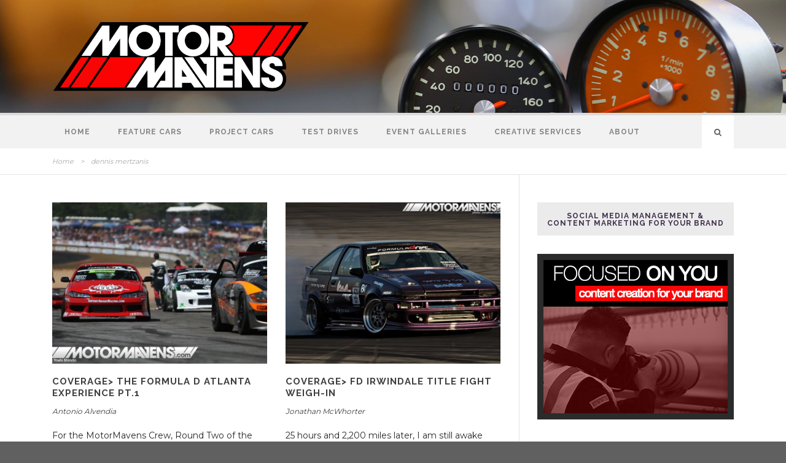

--- FILE ---
content_type: text/html; charset=UTF-8
request_url: http://motormavens.com/tag/dennis-mertzanis/
body_size: 9502
content:
<!DOCTYPE html>
<!--[if IE 7]><html class="ie ie7 ltie8 ltie9" lang="en-US" xmlns:fb="http://www.facebook.com/2008/fbml" xmlns:og="http://opengraphprotocol.org/schema/"><![endif]-->
<!--[if IE 8]><html class="ie ie8 ltie9" lang="en-US" xmlns:fb="http://www.facebook.com/2008/fbml" xmlns:og="http://opengraphprotocol.org/schema/"><![endif]-->
<!--[if !(IE 7) | !(IE 8)  ]><!-->
<html lang="en-US" xmlns:fb="http://www.facebook.com/2008/fbml" xmlns:og="http://opengraphprotocol.org/schema/">
<!--<![endif]-->

<head>
	<meta charset="UTF-8" />
	<meta name="viewport" content="initial-scale=1.0" />	
		
	<link rel="pingback" href="http://motormavens.com/xmlrpc.php" />
	<title>dennis mertzanis | MotorMavens • Car Culture &amp; Photography</title>
<link rel="alternate" type="application/rss+xml" title="MotorMavens • Car Culture &amp; Photography &raquo; Feed" href="http://motormavens.com/feed/" />
<link rel="alternate" type="application/rss+xml" title="MotorMavens • Car Culture &amp; Photography &raquo; Comments Feed" href="http://motormavens.com/comments/feed/" />
<link rel="alternate" type="application/rss+xml" title="MotorMavens • Car Culture &amp; Photography &raquo; dennis mertzanis Tag Feed" href="http://motormavens.com/tag/dennis-mertzanis/feed/" />
		<script type="text/javascript">
			window._wpemojiSettings = {"baseUrl":"http:\/\/s.w.org\/images\/core\/emoji\/72x72\/","ext":".png","source":{"concatemoji":"http:\/\/motormavens.com\/wp-includes\/js\/wp-emoji-release.min.js?ver=4.3.34"}};
			!function(e,n,t){var a;function o(e){var t=n.createElement("canvas"),a=t.getContext&&t.getContext("2d");return!(!a||!a.fillText)&&(a.textBaseline="top",a.font="600 32px Arial","flag"===e?(a.fillText(String.fromCharCode(55356,56812,55356,56807),0,0),3e3<t.toDataURL().length):(a.fillText(String.fromCharCode(55357,56835),0,0),0!==a.getImageData(16,16,1,1).data[0]))}function i(e){var t=n.createElement("script");t.src=e,t.type="text/javascript",n.getElementsByTagName("head")[0].appendChild(t)}t.supports={simple:o("simple"),flag:o("flag")},t.DOMReady=!1,t.readyCallback=function(){t.DOMReady=!0},t.supports.simple&&t.supports.flag||(a=function(){t.readyCallback()},n.addEventListener?(n.addEventListener("DOMContentLoaded",a,!1),e.addEventListener("load",a,!1)):(e.attachEvent("onload",a),n.attachEvent("onreadystatechange",function(){"complete"===n.readyState&&t.readyCallback()})),(a=t.source||{}).concatemoji?i(a.concatemoji):a.wpemoji&&a.twemoji&&(i(a.twemoji),i(a.wpemoji)))}(window,document,window._wpemojiSettings);
		</script>
		<style type="text/css">
img.wp-smiley,
img.emoji {
	display: inline !important;
	border: none !important;
	box-shadow: none !important;
	height: 1em !important;
	width: 1em !important;
	margin: 0 .07em !important;
	vertical-align: -0.1em !important;
	background: none !important;
	padding: 0 !important;
}
</style>
<link rel='stylesheet' id='fbc_rc_widgets-style-css'  href='http://motormavens.com/wp-content/plugins/facebook-comments-for-wordpress/css/facebook-comments-widgets.css?ver=4.3.34' type='text/css' media='all' />
<link rel='stylesheet' id='contact-form-7-css'  href='http://motormavens.com/wp-content/plugins/contact-form-7/includes/css/styles.css?ver=4.3' type='text/css' media='all' />
<link rel='stylesheet' id='style-css'  href='http://motormavens.com/wp-content/themes/urbanmag-v1-01/style.css?ver=4.3.34' type='text/css' media='all' />
<link rel='stylesheet' id='Raleway-google-font-css'  href='http://fonts.googleapis.com/css?family=Raleway%3A100%2C200%2C300%2Cregular%2C500%2C600%2C700%2C800%2C900&#038;subset=latin&#038;ver=4.3.34' type='text/css' media='all' />
<link rel='stylesheet' id='Montserrat-google-font-css'  href='http://fonts.googleapis.com/css?family=Montserrat%3Aregular%2C700&#038;subset=latin&#038;ver=4.3.34' type='text/css' media='all' />
<link rel='stylesheet' id='superfish-css'  href='http://motormavens.com/wp-content/themes/urbanmag-v1-01/plugins/superfish/css/superfish.css?ver=4.3.34' type='text/css' media='all' />
<link rel='stylesheet' id='dlmenu-css'  href='http://motormavens.com/wp-content/themes/urbanmag-v1-01/plugins/dl-menu/component.css?ver=4.3.34' type='text/css' media='all' />
<link rel='stylesheet' id='font-awesome-css'  href='http://motormavens.com/wp-content/themes/urbanmag-v1-01/plugins/font-awesome-new/css/font-awesome.min.css?ver=4.3.34' type='text/css' media='all' />
<link rel='stylesheet' id='jquery-fancybox-css'  href='http://motormavens.com/wp-content/themes/urbanmag-v1-01/plugins/fancybox/jquery.fancybox.css?ver=4.3.34' type='text/css' media='all' />
<link rel='stylesheet' id='flexslider-css'  href='http://motormavens.com/wp-content/themes/urbanmag-v1-01/plugins/flexslider/flexslider.css?ver=4.3.34' type='text/css' media='all' />
<link rel='stylesheet' id='style-responsive-css'  href='http://motormavens.com/wp-content/themes/urbanmag-v1-01/stylesheet/style-responsive.css?ver=4.3.34' type='text/css' media='all' />
<link rel='stylesheet' id='style-custom-css'  href='http://motormavens.com/wp-content/themes/urbanmag-v1-01/stylesheet/style-custom.css?ver=4.3.34' type='text/css' media='all' />
<script type='text/javascript' src='http://motormavens.com/wp-includes/js/jquery/jquery.js?ver=1.11.3'></script>
<script type='text/javascript' src='http://motormavens.com/wp-includes/js/jquery/jquery-migrate.min.js?ver=1.2.1'></script>
<link rel="EditURI" type="application/rsd+xml" title="RSD" href="http://motormavens.com/xmlrpc.php?rsd" />
<link rel="wlwmanifest" type="application/wlwmanifest+xml" href="http://motormavens.com/wp-includes/wlwmanifest.xml" /> 
<meta name="generator" content="WordPress 4.3.34" />
<link rel='stylesheet' type='text/css' href='http://motormavens.com/wp-content/plugins/bookmarkify/more.css' /><meta property='og:title' content='' /><meta property='og:site_name' content='MotorMavens • Car Culture &amp; Photography' /><meta property='og:url' content='http://motormavens.com/coverage-formula-drift-atlanta-experiencepodium-winners-2011/' /><meta property='og:type' content='article' /><meta property='fb:app_id' content='326431808231204'>
<!-- load the script for older ie version -->
<!--[if lt IE 9]>
<script src="http://motormavens.com/wp-content/themes/urbanmag-v1-01/javascript/html5.js" type="text/javascript"></script>
<script src="http://motormavens.com/wp-content/themes/urbanmag-v1-01/plugins/easy-pie-chart/excanvas.js" type="text/javascript"></script>
<![endif]-->
</head>

<body class="archive tag tag-dennis-mertzanis tag-522">
<div class="body-wrapper  style-header-1 float-menu" data-home="http://motormavens.com" >
		
	<!-- top navigation -->
		
	
		<header class="gdlr-header-wrapper normal-header"  >

		<!-- logo -->
		<div class="gdlr-header-container container">
			<div class="gdlr-header-inner">
				<!-- logo -->
				<div class="gdlr-logo">
					<a href="http://motormavens.com" >
						<img src="http://motormavens.com/wp-content/uploads/2015/11/MM_logo247x41_011.png" alt="" width="800" height="181" />					</a>
					<div class="gdlr-responsive-navigation dl-menuwrapper" id="gdlr-responsive-navigation" ><button class="dl-trigger">Open Menu</button><ul id="menu-main-menu" class="dl-menu gdlr-main-mobile-menu"><li id="menu-item-23449" class="menu-item menu-item-type-post_type menu-item-object-page menu-item-23449"><a href="http://motormavens.com/">Home</a></li>
<li id="menu-item-23735" class="menu-item menu-item-type-taxonomy menu-item-object-category menu-item-23735"><a href="http://motormavens.com/category/feature-cars/">Feature Cars</a></li>
<li id="menu-item-27121" class="menu-item menu-item-type-taxonomy menu-item-object-category menu-item-27121"><a href="http://motormavens.com/category/project-cars/">Project Cars</a></li>
<li id="menu-item-23893" class="menu-item menu-item-type-taxonomy menu-item-object-category menu-item-23893"><a href="http://motormavens.com/category/test-drive/">Test Drives</a></li>
<li id="menu-item-23511" class="menu-item menu-item-type-taxonomy menu-item-object-category menu-item-23511"><a href="http://motormavens.com/category/coverage/">Event Galleries</a></li>
<li id="menu-item-26551" class="menu-item menu-item-type-post_type menu-item-object-page menu-item-26551"><a href="http://motormavens.com/creative-services/">Creative Services</a></li>
<li id="menu-item-23516" class="menu-item menu-item-type-custom menu-item-object-custom menu-item-23516"><a href="http://motormavens.com/about-us/">About</a></li>
</ul></div>				</div>
								<div class="clear"></div>
			</div>
		</div>
		<!-- navigation -->
		<div id="gdlr-header-substitute" ></div><div class="gdlr-navigation-wrapper"><div class="gdlr-navigation-container container"><div class="gdlr-navigation-gimmick" id="gdlr-navigation-gimmick"></div><nav class="gdlr-navigation gdlr-align-left" id="gdlr-main-navigation" role="navigation"><ul id="menu-main-menu-1" class="sf-menu gdlr-main-menu"><li  class="menu-item menu-item-type-post_type menu-item-object-page menu-item-23449menu-item menu-item-type-post_type menu-item-object-page menu-item-23449 gdlr-normal-menu"><a href="http://motormavens.com/">Home</a></li>
<li  class="menu-item menu-item-type-taxonomy menu-item-object-category menu-item-23735menu-item menu-item-type-taxonomy menu-item-object-category menu-item-23735 gdlr-normal-menu"><a href="http://motormavens.com/category/feature-cars/">Feature Cars</a></li>
<li  class="menu-item menu-item-type-taxonomy menu-item-object-category menu-item-27121menu-item menu-item-type-taxonomy menu-item-object-category menu-item-27121 gdlr-normal-menu"><a href="http://motormavens.com/category/project-cars/">Project Cars</a></li>
<li  class="menu-item menu-item-type-taxonomy menu-item-object-category menu-item-23893menu-item menu-item-type-taxonomy menu-item-object-category menu-item-23893 gdlr-normal-menu"><a href="http://motormavens.com/category/test-drive/">Test Drives</a></li>
<li  class="menu-item menu-item-type-taxonomy menu-item-object-category menu-item-23511menu-item menu-item-type-taxonomy menu-item-object-category menu-item-23511 gdlr-normal-menu"><a href="http://motormavens.com/category/coverage/">Event Galleries</a></li>
<li  class="menu-item menu-item-type-post_type menu-item-object-page menu-item-26551menu-item menu-item-type-post_type menu-item-object-page menu-item-26551 gdlr-normal-menu"><a href="http://motormavens.com/creative-services/">Creative Services</a></li>
<li  class="menu-item menu-item-type-custom menu-item-object-custom menu-item-23516menu-item menu-item-type-custom menu-item-object-custom menu-item-23516 gdlr-normal-menu"><a href="http://motormavens.com/about-us/">About</a></li>
</ul><i class="icon-search fa fa-search gdlr-menu-search-button" id="gdlr-menu-search-button" ></i>
<div class="gdlr-menu-search" id="gdlr-menu-search">
	<form method="get" id="searchform" action="http://motormavens.com/">
				<div class="search-text">
			<input type="text" value="Type Keywords" name="s" autocomplete="off" data-default="Type Keywords" />
		</div>
		<input type="submit" value="" />
		<div class="clear"></div>
	</form>	
</div>	
</nav><div class="clear"></div></div></div>		<div class="clear"></div>
	</header>
	
		<!-- is search -->	<div class="content-wrapper"><div class="gdlr-content">

	<div class="gdlr-breadcrumbs-wrapper" ><div class="gdlr-breadcrumbs-container container" ><div class="gdlr-custom-breadcrumbs"><a href="http://motormavens.com">Home</a> <span class="gdlr-separator">></span> <span class="current">dennis mertzanis</span></div></div></div>	

	<div class="with-sidebar-wrapper">
		<div class="with-sidebar-container container">
			<div class="with-sidebar-left eight columns">
				<div class="with-sidebar-content twelve gdlr-item-start-content columns">
					<div class="blog-item-holder"><div class="gdlr-isotope" data-type="blog" data-layout="fitRows" ><div class="clear"></div><div class="six columns"><div class="gdlr-item gdlr-blog-grid"><div class="gdlr-ux gdlr-blog-grid-ux">
<article class="post-14758 post type-post status-publish format-standard has-post-thumbnail hentry category-coverage tag-andy-sapp tag-asd tag-bross-running-crazy tag-dai-yoshihara tag-darren-mcnamara tag-dennis-mertzanis tag-discount-tire tag-discount-tire-s13-silvia tag-drift-mechaniks tag-falken tag-formula-drift tag-formula-drift-2011 tag-homepage tag-jarod-deanda tag-jonathan-mcwhorter tag-keep-drifting-fun tag-kw-suspension tag-metalworks tag-mike-kojima tag-moto-iq tag-nissan tag-oliver-petalver tag-pontiac-solstice tag-retaks-s13-sileighty tag-road-atlanta tag-s13 tag-saturn-sky tag-scott-dodgion tag-spd tag-team-rowdy tag-toshiki-yoshioka tag-yoshi-shindo">
	<div class="gdlr-standard-style">
		<div class="gdlr-blog-thumbnail "><a href="http://motormavens.com/coverage-formula-drift-atlanta-experiencepodium-winners-2011/"> <img src="http://motormavens.com/wp-content/uploads/2011/05/formula-drift-437-400x300.jpg" alt="Formula D, Formula drift, FD ATL" width="400" height="300" /></a></div>	
		<header class="post-header">
							<h3 class="gdlr-blog-title"><a href="http://motormavens.com/coverage-formula-drift-atlanta-experiencepodium-winners-2011/">COVERAGE> The Formula D Atlanta Experience Pt.1</a></h3>
						<div class="clear"></div>
		</header><!-- entry-header -->
		
		<div class="gdlr-blog-info gdlr-info"><span class="gdlr-separator">/</span><div class="blog-info blog-date"><a href="http://motormavens.com/2011/05/09/">09 May 2011</a></div><span class="gdlr-separator">/</span><div class="blog-info blog-author"><a href="http://motormavens.com/author/antonio-alvendia/" title="Posts by Antonio Alvendia" rel="author">Antonio Alvendia</a></div><span class="gdlr-separator">/</span><div class="blog-info blog-comment"><a href="http://motormavens.com/coverage-formula-drift-atlanta-experiencepodium-winners-2011/#comments">19 Comments</a></div><div class="clear"></div></div><div class="gdlr-blog-content">For the MotorMavens Crew, Round Two of the 2011 Formula Drift Championship at Road Atlanta represented a lot of hard work, and... <div class="clear"></div><a href="http://motormavens.com/coverage-formula-drift-atlanta-experiencepodium-winners-2011/" class="excerpt-read-more">Read More<i class="fa fa-caret-right icon-caret-right"></i></a></div>	
	
		
	</div>
</article><!-- #post --></div></div></div><div class="six columns"><div class="gdlr-item gdlr-blog-grid"><div class="gdlr-ux gdlr-blog-grid-ux">
<article class="post-11385 post type-post status-publish format-standard has-post-thumbnail hentry category-coverage tag-56 tag-bmw tag-dennis-mertzanis tag-drift-mechaniks tag-drifting tag-formula-drift tag-frederic-aasbo tag-homepage tag-irwindale-speedway tag-jonathan-mcwhorter tag-kaaz-usa tag-michael-essa tag-michihiro-takatori tag-mobil-1 tag-nissan tag-pat-cyr tag-pontiac-solstice tag-ray-nakadate tag-ryan-tuerck tag-s14 tag-s15 tag-supra tag-toyota tag-yasu-kondo">
	<div class="gdlr-standard-style">
		<div class="gdlr-blog-thumbnail "><a href="http://motormavens.com/coverage-irwindale-title-fight-weigh-in/"> <img src="http://motormavens.com/wp-content/uploads/2010/10/AE86-purple-400x300.jpg" alt="AE86, drifting" width="400" height="300" /></a></div>	
		<header class="post-header">
							<h3 class="gdlr-blog-title"><a href="http://motormavens.com/coverage-irwindale-title-fight-weigh-in/">COVERAGE> FD Irwindale Title Fight Weigh-In</a></h3>
						<div class="clear"></div>
		</header><!-- entry-header -->
		
		<div class="gdlr-blog-info gdlr-info"><span class="gdlr-separator">/</span><div class="blog-info blog-date"><a href="http://motormavens.com/2010/10/09/">09 Oct 2010</a></div><span class="gdlr-separator">/</span><div class="blog-info blog-author"><a href="http://motormavens.com/author/j-mcwhorter/" title="Posts by Jonathan McWhorter" rel="author">Jonathan McWhorter</a></div><span class="gdlr-separator">/</span><div class="blog-info blog-comment"><a href="http://motormavens.com/coverage-irwindale-title-fight-weigh-in/#comments">13 Comments</a></div><div class="clear"></div></div><div class="gdlr-blog-content">25 hours and 2,200 miles later, I am still awake and in California for Formula Drift at Irwindale Speedway -the final installment... <div class="clear"></div><a href="http://motormavens.com/coverage-irwindale-title-fight-weigh-in/" class="excerpt-read-more">Read More<i class="fa fa-caret-right icon-caret-right"></i></a></div>	
	
		
	</div>
</article><!-- #post --></div></div></div><div class="clear"></div><div class="six columns"><div class="gdlr-item gdlr-blog-grid"><div class="gdlr-ux gdlr-blog-grid-ux">
<article class="post-7571 post type-post status-publish format-standard hentry category-coverage tag-cody-wellons tag-dennis-mertzanis tag-dg-trials tag-erik-jacobs tag-eugene-chou tag-formula-d-atlanta-2010 tag-formula-drift tag-honda-element tag-james-robinson tag-kenda-tires tag-nsx tag-roland-gallagher tag-s13 tag-s14 tag-s15 tag-s3-magazine tag-silvia tag-strawberry-face">
	<div class="gdlr-standard-style">
			
		<header class="post-header">
							<h3 class="gdlr-blog-title"><a href="http://motormavens.com/coverage-formula-drift-atlanta-grassroots-pro-a/">COVERAGE> The Underdogs of Formula D Atlanta</a></h3>
						<div class="clear"></div>
		</header><!-- entry-header -->
		
		<div class="gdlr-blog-info gdlr-info"><span class="gdlr-separator">/</span><div class="blog-info blog-date"><a href="http://motormavens.com/2010/05/20/">20 May 2010</a></div><span class="gdlr-separator">/</span><div class="blog-info blog-author"><a href="http://motormavens.com/author/antonio-alvendia/" title="Posts by Antonio Alvendia" rel="author">Antonio Alvendia</a></div><span class="gdlr-separator">/</span><div class="blog-info blog-comment"><a href="http://motormavens.com/coverage-formula-drift-atlanta-grassroots-pro-a/#comments">25 Comments</a></div><div class="clear"></div></div><div class="gdlr-blog-content">Continuing the photographic coverage on MotorMavens with even more stories from Formula D Atlanta, I know that several of our readers have... <div class="clear"></div><a href="http://motormavens.com/coverage-formula-drift-atlanta-grassroots-pro-a/" class="excerpt-read-more">Read More<i class="fa fa-caret-right icon-caret-right"></i></a></div>	
	
		
	</div>
</article><!-- #post --></div></div></div><div class="six columns"><div class="gdlr-item gdlr-blog-grid"><div class="gdlr-ux gdlr-blog-grid-ux">
<article class="post-5972 post type-post status-publish format-standard hentry category-newsworthy tag-56 tag-adam-szczuka tag-alex-grant tag-america tag-andrew-nendel tag-andy-sapp tag-austin-lawless tag-brad-hettinger tag-chris-stein tag-cody-wellons tag-david-jones tag-dennis-mertzanis tag-documentary tag-dvd tag-erin-sanford tag-jerry-farabee tag-josh-clay tag-joshua-herron tag-keep-drifting-fun tag-matt-foerst tag-nashville-super-speedway tag-patrick-haire tag-slide-america tag-tony-schulz tag-tyler-clayton tag-will-roegge">
	<div class="gdlr-standard-style">
			
		<header class="post-header">
							<h3 class="gdlr-blog-title"><a href="http://motormavens.com/newsworthy-roegge-and-herron-2010-dvd/">NEWSWORTHY&gt; Roegge and Herron 2010 DVD</a></h3>
						<div class="clear"></div>
		</header><!-- entry-header -->
		
		<div class="gdlr-blog-info gdlr-info"><span class="gdlr-separator">/</span><div class="blog-info blog-date"><a href="http://motormavens.com/2010/02/15/">15 Feb 2010</a></div><span class="gdlr-separator">/</span><div class="blog-info blog-author"><a href="http://motormavens.com/author/admin/" title="Posts by Andy Sapp" rel="author">Andy Sapp</a></div><span class="gdlr-separator">/</span><div class="blog-info blog-comment"><a href="http://motormavens.com/newsworthy-roegge-and-herron-2010-dvd/#comments">16 Comments</a></div><div class="clear"></div></div><div class="gdlr-blog-content">Will Roegge and Joshua Herron are combining their killer creative talents to produce a DVD about American grassroots drifting, called Keep Drifting... <div class="clear"></div><a href="http://motormavens.com/newsworthy-roegge-and-herron-2010-dvd/" class="excerpt-read-more">Read More<i class="fa fa-caret-right icon-caret-right"></i></a></div>	
	
		
	</div>
</article><!-- #post --></div></div></div><div class="clear"></div><div class="six columns"><div class="gdlr-item gdlr-blog-grid"><div class="gdlr-ux gdlr-blog-grid-ux">
<article class="post-4854 post type-post status-publish format-standard hentry category-coverage tag-andy-sapp tag-atlanta tag-chanin-prapapyuenyong tag-cressida tag-dennis-mertzanis tag-drift-mechaniks tag-forrest-wang tag-grassroots tag-gresham-motorsports-park tag-harrison-ritchie tag-jonathan-mcwhorter tag-r32 tag-skyline tag-southeast-drift">
	<div class="gdlr-standard-style">
			
		<header class="post-header">
							<h3 class="gdlr-blog-title"><a href="http://motormavens.com/coverage-southeast-drifts-land-of-the-great/">COVERAGE&gt; Southeast Drift&#039;s Land of the Great</a></h3>
						<div class="clear"></div>
		</header><!-- entry-header -->
		
		<div class="gdlr-blog-info gdlr-info"><span class="gdlr-separator">/</span><div class="blog-info blog-date"><a href="http://motormavens.com/2009/12/07/">07 Dec 2009</a></div><span class="gdlr-separator">/</span><div class="blog-info blog-author"><a href="http://motormavens.com/author/motor-mavens/" title="Posts by Motor Mavens" rel="author">Motor Mavens</a></div><span class="gdlr-separator">/</span><div class="blog-info blog-comment"><a href="http://motormavens.com/coverage-southeast-drifts-land-of-the-great/#comments">21 Comments</a></div><div class="clear"></div></div><div class="gdlr-blog-content">What’s up MotorMavens readers? My name is Jonathan McWhorter and I’m a photographer from Atlanta, Georgia. On Saturday, November 28th, I had... <div class="clear"></div><a href="http://motormavens.com/coverage-southeast-drifts-land-of-the-great/" class="excerpt-read-more">Read More<i class="fa fa-caret-right icon-caret-right"></i></a></div>	
	
		
	</div>
</article><!-- #post --></div></div></div><div class="clear"></div></div><div class="clear"></div></div>					</div>
				
				<div class="clear"></div>
			</div>
			
<div class="gdlr-sidebar gdlr-right-sidebar four columns">
	<div class="gdlr-item-start-content sidebar-right-item" >
	<div id="goodlayers-1-1-banner-widget-26" class="widget widget_goodlayers-1-1-banner-widget gdlr-item gdlr-widget"><h3 class="gdlr-widget-title">Social Media Management &#038; Content Marketing for YOUR Brand</h3><div class="clear"></div><div class="banner-widget1-1"><a href="https://www.antoniosureshot.com" target="_blank"><img src="http://motormavens.com/wp-content/uploads/2019/12/300x250-focused-on-you-banner-IMG_1092.jpg" alt="banner" /></a></div></div><div id="gdlr-video-widget-16" class="widget widget_gdlr-video-widget gdlr-item gdlr-widget"><h3 class="gdlr-widget-title">FEATURED VIDEO: Nisei Showoff</h3><div class="clear"></div><div class="gdlr-video-widget"><iframe src="//www.youtube.com/embed/MHlbsGgs_uk?wmode=transparent" width="300" height="168" ></iframe></div></div><div id="gdlr-post-slider-widget-9" class="widget widget_gdlr-post-slider-widget gdlr-item gdlr-widget"><h3 class="gdlr-widget-title">Automotive Archaeology</h3><div class="clear"></div><div class="gdlr-post-slider-widget"><div class="flexslider" ><ul class="slides" ><li><a href="http://motormavens.com/nissan-kgc210-japan-skyline-owned-by-john-oshima/" ><img src="http://motormavens.com/wp-content/uploads/2025/08/IMG_5239-Japan-Skyline-KGC210-John-Oshima-WM-300x200.jpg" alt="Japan Nissan Skyline KGC210 owned by John Oshima" width="300" height="200" /><div class="gdlr-caption-wrapper post-slider"><div class="gdlr-caption-title">Nissan KGC210 &#8220;Japan Skyline&#8221; owned by John Oshima</div></div></a></li><li><a href="http://motormavens.com/can-am-race-at-road-atlanta-1972-gordon-jolley/" ><img src="http://motormavens.com/wp-content/uploads/2020/03/Can-Am-Porsche-Audi-2-Championship-Race-Road-Atlanta-1972-Gordon-Jolley-300x211.png" alt="Can Am Road Atlanta 1972 vintage racing historic" width="300" height="211" /><div class="gdlr-caption-wrapper post-slider"><div class="gdlr-caption-title">Time Warp: Scenes From The 1972 Can-Am Race At Road Atlanta</div></div></a></li><li><a href="http://motormavens.com/john-morton-datsun-510-240z-at-riverside/" ><img src="http://motormavens.com/wp-content/uploads/2012/06/Datsun-240Z-Bob-Sharp-Racing-2-300x200.jpg" alt="Datsun, 240Z, Bob Sharp Racing" width="300" height="200" /><div class="gdlr-caption-wrapper post-slider"><div class="gdlr-caption-title">ARCHAEOLOGY> John Morton&#8217;s 510 &#038; 240Z at RIAM</div></div></a></li><li><a href="http://motormavens.com/mclaren-f1-at-1995-24-hours-of-le-mans/" ><img src="http://motormavens.com/wp-content/uploads/2012/01/Screen-Shot-2015-11-25-at-9.58.42-PM-300x151.png" alt="Ferrari F40 Le Mans" width="300" height="151" /><div class="gdlr-caption-wrapper post-slider"><div class="gdlr-caption-title">ARCHAEOLOGY> McLaren F1 at 1995 24 Hours of Le Mans</div></div></a></li><li><a href="http://motormavens.com/video-the-sounds-of-group-b-rally/" ><img src="http://motormavens.com/wp-content/uploads/2011/03/group-b-rally-audi-quattro-original-300x225.jpg" alt="group b, rally, world rally championship, wrc, audi, quattro" width="300" height="225" /><div class="gdlr-caption-wrapper post-slider"><div class="gdlr-caption-title">VIDEO> Sights and Sounds of Group B Rally</div></div></a></li><li><a href="http://motormavens.com/video-ari-vatanen-tears-through-the-isle-of-man/" ><img src="http://motormavens.com/wp-content/uploads/2011/03/Opel_Manta_400_Vatanen_01-300x204.jpg" alt="Opel, Manta, Ari Vatanen, rally, isle of man, manx rally" width="300" height="204" /><div class="gdlr-caption-wrapper post-slider"><div class="gdlr-caption-title">VIDEO> Ari Vatanen Tears Through the Isle of Man</div></div></a></li></ul></div></div></div><div id="goodlayers-1-1-banner-widget-35" class="widget widget_goodlayers-1-1-banner-widget gdlr-item gdlr-widget"><div class="banner-widget1-1"><a href="https://www.instagram.com/motormavens" target="_blank"><img src="http://motormavens.com/wp-content/uploads/2024/02/MotorMavens-Instagram-Banner-Screenshot-300.jpg" alt="banner" /></a></div></div><div id="gdlr-video-widget-15" class="widget widget_gdlr-video-widget gdlr-item gdlr-widget"><h3 class="gdlr-widget-title">Restored FJ40 Land Cruiser • Bilstein </h3><div class="clear"></div><div class="gdlr-video-widget"><iframe src="//www.youtube.com/embed/rw4D32rnI1Y?wmode=transparent" width="300" height="168" ></iframe></div></div><div id="gdlr-post-slider-widget-10" class="widget widget_gdlr-post-slider-widget gdlr-item gdlr-widget"><h3 class="gdlr-widget-title">FEATURED STORIES</h3><div class="clear"></div><div class="gdlr-post-slider-widget"><div class="flexslider" ><ul class="slides" ><li><a href="http://motormavens.com/hutchbilt-bmw-r80-skyway-boardracer-at-og-moto-show-ogmotoshow/" ><img src="http://motormavens.com/wp-content/uploads/2018/04/Hutchbilt-BMW-R80-Skyway-Boardracer-Cafe-Racer-Motorcycle-Jeremy-Hutch-OG-Moto-Show-OGmotoshow-AA1_0474-1800wm-700x400.jpg" alt="Hutchbilt, BMW R80, Skyway, Boardracer, Cafe Racer, Motorcycle, Jeremy Hutch, OG Moto Show, OGmotoshow , R80, caferacer, outliers guild" width="700" height="400" /><div class="gdlr-caption-wrapper post-slider"><div class="gdlr-caption-title">Hutchbilt BMW R80 Skyway Boardracer at OG Moto Show</div></div></a></li><li><a href="http://motormavens.com/king-of-the-hammers-2018/" ><img src="http://motormavens.com/wp-content/uploads/2018/03/AA1_2992-crop-1800wm-700x400.jpg" alt="King of the Hammers, Toyota 4Runner,4Runner,2g4r, Hammertown, KOH" width="700" height="400" /><div class="gdlr-caption-wrapper post-slider"><div class="gdlr-caption-title">Ultra 4 Racing King of The Hammers</div></div></a></li><li><a href="http://motormavens.com/global-time-attack-super-lap-battle-buttonwillow-raceway-2014/" ><img src="http://motormavens.com/wp-content/uploads/2014/11/Global-Time-Attack-Super-Lap-Battle-1L4A7142-copy-672x400.jpg" alt="" width="672" height="400" /><div class="gdlr-caption-wrapper post-slider"><div class="gdlr-caption-title">GALLERY> Global Time Attack Super Lap Battle</div></div></a></li><li><a href="http://motormavens.com/ten-years-of-formula-drift-atlanta/" ><img src="http://motormavens.com/wp-content/uploads/2013/05/Forsberg-Z34-Nissan-370Z-ANT_2174-copy-672x400.jpg" alt="Z34, 370Z, Nissan, Nismo, NOS Energy Drink, Chris Forsberg, Formula Drift" width="672" height="400" /><div class="gdlr-caption-wrapper post-slider"><div class="gdlr-caption-title">PERSPECTIVE> Ten Years Of Formula Drift Atlanta</div></div></a></li><li><a href="http://motormavens.com/speed-and-stance-auto-club-speedway-fontana-coverage/" ><img src="http://motormavens.com/wp-content/uploads/2013/05/speed-and-stance-IMG_2287-672x400.jpg" alt="" width="672" height="400" /><div class="gdlr-caption-wrapper post-slider"><div class="gdlr-caption-title">COVERAGE> Speed&#038;Stance Swarms SpeedVentures</div></div></a></li><li><a href="http://motormavens.com/1974-porsche-911-turbo-993-facelift-highway-341-hillclimb-hero/" ><img src="http://motormavens.com/wp-content/uploads/2013/01/IMG_2225-duck-porsche-911-copy-672x400.jpg" alt="" width="672" height="400" /><div class="gdlr-caption-wrapper post-slider"><div class="gdlr-caption-title">CENTER STAGE> Hwy 341 Hillclimb Hero Porsche</div></div></a></li></ul></div></div></div><div id="goodlayers-1-1-banner-widget-13" class="widget widget_goodlayers-1-1-banner-widget gdlr-item gdlr-widget"><h3 class="gdlr-widget-title">Antonio Alvendia on Speedhunters</h3><div class="clear"></div><div class="banner-widget1-1"><a href="http://www.speedhunters.com/author/antonioalvendia/" target="_blank"><img src="http://motormavens.com/wp-content/uploads/2020/02/Speedhunters-300px.jpg" alt="banner" /></a></div></div>	</div>
</div>
			<div class="clear"></div>
		</div>				
	</div>				

</div><!-- gdlr-content -->
		<div class="clear" ></div>
	</div><!-- content wrapper -->

		
	<footer class="footer-wrapper" >
				<div class="footer-container container">
										<div class="footer-column four columns" id="footer-widget-1" >
					<div id="gdlr-video-widget-8" class="widget widget_gdlr-video-widget gdlr-item gdlr-widget"><h3 class="gdlr-widget-title">More Stories from MOTORMAVENS</h3><div class="clear"></div><div class="gdlr-video-widget"><iframe src="//www.youtube.com/embed/-5vU00H2vMw?wmode=transparent" width="300" height="168" ></iframe></div></div><div id="gdlr-post-slider-widget-5" class="widget widget_gdlr-post-slider-widget gdlr-item gdlr-widget"><div class="gdlr-post-slider-widget"><div class="flexslider" ><ul class="slides" ><li><a href="http://motormavens.com/luftgekuhlt-air-cooled-porsches-on-a-pedestal/" ><img src="http://motormavens.com/wp-content/uploads/2019/06/Luftgekühlt-Porsche-917K-1DX23637-1920wmmm-530x358.jpg" alt="Luftgekühlt, Porsche 917K, Gulf Oil, Gulf Porsche" width="530" height="358" /><div class="gdlr-caption-wrapper post-slider"><div class="gdlr-caption-title">Luftgekühlt: Air Cooled Porsches On A Pedestal</div></div></a></li><li><a href="http://motormavens.com/female-bosozoku-bike-gangs-in-japan/" ><img src="http://motormavens.com/wp-content/uploads/2015/11/Screen-Shot-2015-11-29-at-10.57.06-AM-530x358.png" alt="bosozoku, female bosozoku, boso, motorcycle, bike gang, japanese gang, japanese bike gang, honda" width="530" height="358" /><div class="gdlr-caption-wrapper post-slider"><div class="gdlr-caption-title">Female Bosozoku Bike Gangs in Japan</div></div></a></li><li><a href="http://motormavens.com/le-rendezvous-toyota-champs-elysees-in-paris-france/" ><img src="http://motormavens.com/wp-content/uploads/2012/11/IMG_1961-paris-lovers-530x358.jpg" alt="Paris, France" width="530" height="358" /><div class="gdlr-caption-wrapper post-slider"><div class="gdlr-caption-title">CAR&#038;CULTURE> Le Rendez-Vous Toyota in Paris</div></div></a></li><li><a href="http://motormavens.com/jarama-vintage-car-festival-spain/" ><img src="http://motormavens.com/wp-content/uploads/2012/11/a1-530x358.jpg" alt="Porsche, Porsche 911, rally, lightpod" width="530" height="358" /><div class="gdlr-caption-wrapper post-slider"><div class="gdlr-caption-title">CAR&#038;CULTURE> MotorMavens Adventures in Spain</div></div></a></li><li><a href="http://motormavens.com/mclaren-beverly-hills-wilshire-mp412c-ron-dennis/" ><img src="http://motormavens.com/wp-content/uploads/2012/01/mclaren-beverly-hills-mp412c-mp4-12c-wilshire-IMG_7148-copy-530x358.jpg" alt="mclaren, mp4-12c, mclaren beverly hills" width="530" height="358" /><div class="gdlr-caption-wrapper post-slider"><div class="gdlr-caption-title">CAR&#038;CULTURE> McLaren Beverly Hills and The MP4-12C</div></div></a></li><li><a href="http://motormavens.com/coverage-northwest-nissans-golden-gardens-lucas-perez-yoshi-shindo-2011/" ><img src="http://motormavens.com/wp-content/uploads/2011/04/104-530x358.jpg" alt="RPS13, 180SX, 240Sx, S13" width="530" height="358" /><div class="gdlr-caption-wrapper post-slider"><div class="gdlr-caption-title">COVERAGE> Northwest Nissans Golden Gardens</div></div></a></li></ul></div></div></div>				</div>
										<div class="footer-column four columns" id="footer-widget-2" >
					<div id="gdlr-video-widget-6" class="widget widget_gdlr-video-widget gdlr-item gdlr-widget"><h3 class="gdlr-widget-title">Subscribe! MOTORMAVENS YouTube</h3><div class="clear"></div><div class="gdlr-video-widget"><iframe src="//www.youtube.com/embed/o7JAn7rFcvI?wmode=transparent" width="300" height="168" ></iframe></div></div><div id="gdlr-post-slider-widget-6" class="widget widget_gdlr-post-slider-widget gdlr-item gdlr-widget"><div class="gdlr-post-slider-widget"><div class="flexslider" ><ul class="slides" ><li><a href="http://motormavens.com/japanese-classic-car-show-queen-mary-2013/" ><img src="http://motormavens.com/wp-content/uploads/2013/09/IMG_0070-patrick-te27-530x358.jpg" alt="" width="530" height="358" /><div class="gdlr-caption-wrapper post-slider"><div class="gdlr-caption-title">COVERAGE> Japanese Classic Car Show in LBC</div></div></a></li><li><a href="http://motormavens.com/coverage-zen-garage-exhibition-in-little-tokyo-japanese-american-national-museum/" ><img src="http://motormavens.com/wp-content/uploads/2011/01/IMG_0229-zen-garage-japanese-american-national-museum-shinya-kimura-giant-robot-eric-nakamura-len-higa-motorcycle-copy-530x358.jpg" alt="shinya kimura, janm, japanese american national museum, zen garage, o2 motorworks, oni motorworks, cafe racer, giant robot" width="530" height="358" /><div class="gdlr-caption-wrapper post-slider"><div class="gdlr-caption-title">COVERAGE> Zen Garage Exhibition in Little Tokyo</div></div></a></li><li><a href="http://motormavens.com/coverage-more-mooneyes-lifestyle-at-irwindale/" ><img src="http://motormavens.com/wp-content/uploads/2010/12/IMG_9121_cavaliers-long-beach-mooneyes-2010-copy-530x358.jpg" alt="cavaliers long beach, border patrol, hot rod, traditional hot rod, mooneyes, whitewalls, mooneyes xmas party" width="530" height="358" /><div class="gdlr-caption-wrapper post-slider"><div class="gdlr-caption-title">COVERAGE> More Mooneyes Lifestyle at Irwindale</div></div></a></li><li><a href="http://motormavens.com/coverage-the-motor-mavens-mass-appeal-car-show/" ><img src="http://motormavens.com/wp-content/uploads/2010/12/IMG_8903_MotorMavens_Mass_Appeal_JZA80-Supra-copy-530x358.jpg" alt="JGTC, gt300, JZA80, SUPRA, DA9, ACURA, INTEGRA, SSR WHEELS, 5ZIGEN, DUNLOP, MOTORMAVENS" width="530" height="358" /><div class="gdlr-caption-wrapper post-slider"><div class="gdlr-caption-title">COVERAGE> MotorMavens Mass Appeal Experience!</div></div></a></li></ul></div></div></div>				</div>
										<div class="footer-column four columns" id="footer-widget-3" >
					<div id="text-9" class="widget widget_text gdlr-item gdlr-widget">			<div class="textwidget"><p><img src="http://motormavens.com/wp-content/uploads/2015/11/motormavens_whitelogo_01.png" alt="" style="width: 300px; margin-top: 5px;"/></p>
<p><i class="gdlr-icon fa fa-phone" style="color: #dddddd; font-size: 16px; " ></i>  Call Me, Maybe? Actually, sending a DM on @MOTORMAVENS Instagram is better.</p>
<p><i class="gdlr-icon fa fa-envelope" style="color: #dddddd; font-size: 16px; " ></i> motormavens@gmail.com</p>
<p>LET'S CONNECT!<br />
<a href="http://facebook.com/motormavens" target="_blank"><i class="gdlr-icon fa fa-facebook" style="color: #dddddd; font-size: 20px; " ></i></a> <a href="http://twitter.com/motormavens" target="_blank" ><i class="gdlr-icon fa fa-twitter" style="color: #dddddd; font-size: 20px; " ></i></a> <a href="http://youtube.com/motormavens" target="_blank"><i class="gdlr-icon fa fa-youtube" style="color: #dddddd; font-size: 20px; " ></i></a></p>
<p>Notice: All imagery and video content on this website are owned and copyrighted by their respective creators. Only photos marked with "MOTORMAVENS" watermark are owned and copyrighted by the MotorMavens Network, a division of Cipher Media Group LLC.</p>
</div>
		</div>				</div>
									<div class="clear"></div>
		</div>
				
				<div class="copyright-wrapper">
			<div class="copyright-container container">
				<div class="copyright-left">
					MOTORMAVENS is a member of the Cipher Media Group. 				</div>
				<div class="copyright-right">
					© 2015 Sureshot Ventures LLC. All Rights Reserved. #StayDRIVEN				</div>
				<div class="clear"></div>
			</div>
		</div>
			</footer>
	</div> <!-- body-wrapper -->
<!-- FB Pixel Code -->

<script>

!function(f,b,e,v,n,t,s){if(f.fbq)return;n=f.fbq=function(){n.callMethod?

n.callMethod.apply(n,arguments):n.queue.push(arguments)};if(!f._fbq)f._fbq=n;

n.push=n;n.loaded=!0;n.version='2.0';n.queue=[];t=b.createElement(e);t.async=!0;

t.src=v;s=b.getElementsByTagName(e)[0];s.parentNode.insertBefore(t,s)}(window,

document,'script','//connect.facebook.net/en_US/fbevents.js');

 

fbq('init', '1733784900187527');

fbq('track', "PageView");</script>

<noscript><img height="1" width="1" style="display:none"

src="https://www.facebook.com/tr?id=1733784900187527&ev=PageView&noscript=1"

/></noscript>

<!-- End FB Pixel Code -->
<script type="text/javascript"></script><script type='text/javascript' src='http://motormavens.com/wp-content/plugins/contact-form-7/includes/js/jquery.form.min.js?ver=3.51.0-2014.06.20'></script>
<script type='text/javascript'>
/* <![CDATA[ */
var _wpcf7 = {"loaderUrl":"http:\/\/motormavens.com\/wp-content\/plugins\/contact-form-7\/images\/ajax-loader.gif","sending":"Sending ...","cached":"1"};
/* ]]> */
</script>
<script type='text/javascript' src='http://motormavens.com/wp-content/plugins/contact-form-7/includes/js/scripts.js?ver=4.3'></script>
<script type='text/javascript' src='http://motormavens.com/wp-content/themes/urbanmag-v1-01/plugins/superfish/js/superfish.js?ver=1.0'></script>
<script type='text/javascript' src='http://motormavens.com/wp-includes/js/hoverIntent.min.js?ver=1.8.1'></script>
<script type='text/javascript' src='http://motormavens.com/wp-content/themes/urbanmag-v1-01/plugins/dl-menu/modernizr.custom.js?ver=1.0'></script>
<script type='text/javascript' src='http://motormavens.com/wp-content/themes/urbanmag-v1-01/plugins/dl-menu/jquery.dlmenu.js?ver=1.0'></script>
<script type='text/javascript' src='http://motormavens.com/wp-content/themes/urbanmag-v1-01/plugins/jquery.easing.js?ver=1.0'></script>
<script type='text/javascript' src='http://motormavens.com/wp-content/themes/urbanmag-v1-01/plugins/jquery.transit.min.js?ver=1.0'></script>
<script type='text/javascript' src='http://motormavens.com/wp-content/themes/urbanmag-v1-01/plugins/fancybox/jquery.fancybox.pack.js?ver=1.0'></script>
<script type='text/javascript' src='http://motormavens.com/wp-content/themes/urbanmag-v1-01/plugins/fancybox/helpers/jquery.fancybox-media.js?ver=1.0'></script>
<script type='text/javascript' src='http://motormavens.com/wp-content/themes/urbanmag-v1-01/plugins/fancybox/helpers/jquery.fancybox-thumbs.js?ver=1.0'></script>
<script type='text/javascript' src='http://motormavens.com/wp-content/themes/urbanmag-v1-01/plugins/flexslider/jquery.flexslider.js?ver=1.0'></script>
<script type='text/javascript' src='http://motormavens.com/wp-content/themes/urbanmag-v1-01/javascript/gdlr-script.js?ver=1.0'></script>
</body>
</html>

--- FILE ---
content_type: text/css
request_url: http://motormavens.com/wp-content/themes/urbanmag-v1-01/stylesheet/style-custom.css?ver=4.3.34
body_size: 5313
content:
html.ltie9 body, body{ min-width: 1140px; } .container{ max-width: 1140px; } .gdlr-caption-wrapper .gdlr-caption-inner{ max-width: 1140px; }
.body-wrapper.gdlr-boxed-style{ max-width: 1220px; overflow: hidden; } .body-wrapper.gdlr-boxed-style .gdlr-header-wrapper{ max-width: 1220px; margin: 0px auto; }
.gdlr-logo{ max-width: 500px; }
.gdlr-logo{ margin-top: 35px; }
.gdlr-logo{ margin-bottom: 35px; }
.gdlr-header-wrapper{ background-image: url('http://motormavens.com/wp-content/uploads/2015/11/MM-header-background-1L4A2414-1400-250.jpg'); }
.gdlr-logo-right-banner{ margin-top: 28px; }
.gdlr-logo-right-banner{ max-width: 100%; }
h1, h2, h3, h4, h5, h6{ font-family: "Raleway"; }
body, input, textarea, select{ font-family: "Montserrat"; }
.gdlr-navigation{ font-family: "Raleway"; }
.gdlr-slider-item{ font-family: "Raleway"; }
body{ font-size: 14px; }
h1{ font-size: 47px; }
h2{ font-size: 41px; }
h3{ font-size: 32px; }
h4{ font-size: 26px; }
h5{ font-size: 21px; }
h6{ font-size: 16px; }
.top-navigation-wrapper{ background-color: #ffffff; }
.top-navigation-wrapper{ color: #545454; }
.top-navigation-wrapper a, .top-navigation-wrapper a:hover{ color: #545454; }
.top-navigation-wrapper{ border-color: #e4e4e4; }
.gdlr-header-wrapper{ background-color: #ffffff; }
.gdlr-navigation-wrapper{ background: #f2f2f2; }
.gdlr-navigation-wrapper{ border-top-color: #dbdbdb; }
.gdlr-main-menu > li > a{ color: #848484; }
.gdlr-navigation-gimmick{ background-color: #ffffff; }
.gdlr-main-menu > li:hover > a, .gdlr-main-menu > li.current-menu-item > a, .gdlr-main-menu > li.current-menu-ancestor > a{ color: #595959; }
.gdlr-custom-breadcrumbs, .gdlr-custom-breadcrumbs a{ color: #a8a8a8; }
.gdlr-custom-breadcrumbs a:hover{ color: #111111; }
#gdlr-menu-search-button{ background: #ffffff; }
#gdlr-menu-search-button{ color: #5e5e5e; }
#gdlr-menu-search{ background: #353535; }
#gdlr-menu-search input[type="text"]{ color: #ffffff; }
.gdlr-main-menu > .gdlr-normal-menu .sub-menu, .gdlr-main-menu > .gdlr-mega-menu .sf-mega{ border-top-color: #dddddd; }
.gdlr-main-menu > .gdlr-normal-menu li , .gdlr-main-menu > .gdlr-mega-menu .sf-mega{ background-color: #ebebeb; }
.gdlr-main-menu > li > .sub-menu a, .gdlr-main-menu > li > .sf-mega a{ color: #575757; }
.gdlr-main-menu > li > .sub-menu a:hover, .gdlr-main-menu > li > .sub-menu .current-menu-item > a, .gdlr-main-menu > li > .sub-menu .current-menu-ancestor > a, .gdlr-main-menu > li > .sf-mega a:hover, .gdlr-main-menu > li > .sf-mega .current-menu-item > a, .gdlr-main-menu > li > .sf-mega .current-menu-ancestor > a{ color: #2d2d2d; } .gdlr-main-menu .gdlr-normal-menu li > a.sf-with-ul:after { border-left-color: #2d2d2d; } 
.gdlr-main-menu .sf-mega-section-inner > ul > li > a:hover, .gdlr-main-menu .sf-mega-section-inner > ul > li.current-menu-item > a { background-color: #e2e2e2; } 
.gdlr-main-menu > li > .sub-menu *, .gdlr-main-menu > li > .sf-mega *{ border-color: #dddddd; }
.gdlr-main-menu > li > .sf-mega .sf-mega-section-inner > a { color: #2d2d2d; }
.gdlr-main-menu > li > .sf-mega .sf-mega-section-inner > a:hover, .gdlr-main-menu > li > .sf-mega .sf-mega-section-inner.current-menu-item > a, .gdlr-main-menu > li > .sf-mega .sf-mega-section-inner.current-menu-ancestor > a { color: #2d2d2d; }
#gdlr-responsive-navigation.dl-menuwrapper button { background-color: #2d2d2d; }
#gdlr-responsive-navigation.dl-menuwrapper button:hover, #gdlr-responsive-navigation.dl-menuwrapper button.dl-active, #gdlr-responsive-navigation.dl-menuwrapper ul{ background-color: #2d2d2d; }
body{ background-color: #606060; }
.body-wrapper, .gdlr-single-lightbox-container{ background-color: #ffffff; }
.gdlr-page-title-wrapper{ background-color: #2f2f2f; }
.gdlr-page-title, .gdlr-page-title-gimmick{ color: #ffffff; }
.gdlr-page-caption, .gdlr-blog-page-caption, .gdlr-blog-page-caption .blog-info a{ color: #7f7f7f; }
.gdlr-blog-page-caption-category .blog-info, .gdlr-blog-page-caption-category .blog-info i, .gdlr-blog-page-caption-category .blog-info a{ color: #606060; }
h1, h2, h3, h4, h5, h6, .gdlr-title, .gdlr-title a{ color: #454545; }
.gdlr-item-title-wrapper .gdlr-item-title{ color: #292929; border-color: #292929; }
.gdlr-item-title-divider{ border-color: #333333; }
.gdlr-item-title-wrapper.pos-blog-title .gdlr-item-title{ background-color: #e7e7e7; }
.gdlr-item-title-wrapper.pos-blog-title .gdlr-item-title a{ color: #212121; }
.gdlr-item-title-wrapper .gdlr-item-caption{ color: #686868; }
body, .gdlr-breaking-news-item a, .gdlr-breaking-news-item .flex-direction-nav a i{ color: #262626; }
a{ color: #aa2727; }
a:hover{ color: #dd0000; }
body *{ border-color: #e5e5e5; }
.page-not-found-block{ background-color: #d65938; }
.page-not-found-block{ color: #ffffff; }
.page-not-found-search  .gdl-search-form input[type="text"]{ background-color: #963a20; }
.page-not-found-search  .gdl-search-form input[type="text"]{ color: #d57f5c; }
.gdlr-sidebar .gdlr-widget-title{ color: #40304d; }
.gdlr-sidebar .gdlr-widget-title{ background-color: #ebebeb; }
.gdlr-sidebar *{ border-color: #e5e5e5; }
.gdlr-sidebar ul li:before { border-color: #bdbdbd; }
.gdl-search-form input{ background-color: #f7f7f7; }
.gdl-search-form input{ color: #9d9d9d; }
.gdl-search-form input{ border-color: #ebebeb; }
.tagcloud a{ background-color: #40304d; }
.tagcloud a, .tagcloud a:hover{ color: #ffffff; }
.banner-widget1-1, .banner-widget1-2-wrapper{ background-color: #2b2b2b; }
ul.gdlr-categories li, .gdlr-instagram-item.gdlr-widget-style, .gdlr-instagram-item.gdlr-carousel-style{ background-color: #f7f7f7; }
ul.gdlr-categories li{ border-bottom-color: #e7e7e7; }
ul.gdlr-categories li span.gdlr-categories-count{ background-color: #555; }
.gdlr-instagram-list-link, .gdlr-instagram-list-link a, .gdlr-instagram-list-link a:hover, .gdlr-instagram-item-head, .gdlr-instagram-item-head a, .gdlr-instagram-item-head a:hover{ color: #2a2a2a; }
.gdlr-accordion-item.style-1 .pre-active .accordion-title{ color: #3c3c3c; }
.gdlr-accordion-item.style-1 .accordion-title{ color: #8d8d8d; }
.gdlr-accordion-item.style-1 .accordion-title i{ background-color: #f3f3f3; }
.gdlr-accordion-item.style-1 .accordion-title i{ color: #a8a8a8; }
.gdlr-accordion-item.style-1 .accordion-title i.icon-minus{ background-color: #282828; }
.gdlr-accordion-item.style-1 .accordion-title i.icon-minus{ color: #ffffff; }
.gdlr-banner-item-wrapper .flex-direction-nav .flex-prev, .gdlr-banner-item-wrapper .flex-direction-nav .flex-next{ color: #999999; }
.gdlr-box-with-icon-item{ background-color: #f5f5f5; }
.gdlr-box-with-icon-item > i, .gdlr-box-with-icon-item .box-with-icon-title{ color: #585858; }
.gdlr-box-with-icon-item{ color: #929292; }
.gdlr-button, .gdlr-button:hover, input[type="button"], input[type="submit"], .gdlr-top-menu > .gdlr-mega-menu .sf-mega a.gdlr-button{ color: #ffffff; }
.gdlr-button, input[type="button"], input[type="submit"]{ background-color: #40304d; }
.gdlr-button{ border-color: #e6e6e6; }
.column-service-title{ color: #292929; }
.column-service-content{ color: #909090; }
.column-service-icon i{ color: #282828; }
.gdlr-column-service-item.gdlr-type-2 .column-service-icon{ background-color: #3e3e3e; }
.list-with-icon .list-with-icon-title{ color: #333333; }
.gdlr-pie-chart-item .pie-chart-title{ color: #313131; }
.gdlr-price-inner-item{ background-color: #f9f9f9; }
.gdlr-price-item .price-title-wrapper{ background-color: #454545; }
.gdlr-price-item .price-title{ color: #ffffff; }
.gdlr-price-item .price-tag{ background-color: #838383; }
.gdlr-price-item .best-price .price-tag{ background-color: #40304d; }
.gdlr-price-item .price-tag{ color: #ffffff; }
.gdlr-process-tab .gdlr-process-icon{ background-color: #f3f3f3; }
.gdlr-process-tab .gdlr-process-icon{ border-color: #e3e3e3; }
.gdlr-process-tab .gdlr-process-icon i{ color: #aaaaaa; }
.gdlr-process-tab .process-line .process-line-divider{ border-color: #e3e3e3; } .gdlr-process-tab .process-line .icon-chevron-down, .gdlr-process-tab .process-line .icon-chevron-right{ color: #e3e3e3; }
.gdlr-process-wrapper .gdlr-process-tab .gdlr-process-title{ color: #454545; }
.gdlr-skill-item-wrapper{ color: #3a3a3a; }
.stunning-text-title{ color: #414141; }
.stunning-text-caption{ color: #515151; }
.gdlr-stunning-text-item.with-padding{ background-color: #f3f3f3; }
.gdlr-stunning-text-item.with-border{ border-color: #f3f3f3; }
.tab-title-wrapper .tab-title{ background-color: #f9f9f9; }
.tab-title-wrapper .tab-title{ color: #3b3b3b; }
.tab-title-wrapper .tab-title.active, .tab-content-wrapper{ background-color: #ffffff; }
table tr th{ background-color: #40304d; }
table tr th{ color: #ffffff; }
table.style-2 tr:nth-child(odd){ background-color: #f9f9f9; }
table.style-2 tr:nth-child(odd){ color: #949494; }
table.style-2 tr:nth-child(even){ background-color: #f3f3f3; }
table.style-2 tr:nth-child(even){ color: #949494; }
.gdlr-item.gdlr-blog-full, .gdlr-item.gdlr-blog-medium, .blog-top-featured-widget, .gdlr-post-slider-list-item-wrapper.style-with-space .gdlr-post-slider-list-item{ background: #f7f7f7; }
.gdlr-blog-title, .gdlr-blog-title a, .recent-post-widget-title a, .gdlr-post-slider-list-item-wrapper .post-slider-list-item-title a{ color: #3f3f3f; }
.gdlr-blog-title a:hover, .recent-post-widget-title a:hover{ color: #5e418c; }
.gdlr-blog-info, .blog-info a, .blog-info i{ color: #3d3d3d; }
.recent-post-widget-category{ color: #111111; }.blog-list-category, .gdlr-blog-modern .post-modern-category{ background: #111111; }.blog-top-featured-wrapper .gdlr-blog-modern .gdlr-standard-style{ border-color: #111111; }
.gdlr-blog-thumbnail .gdlr-sticky-banner{ background-color: #232323; }
.gdlr-blog-thumbnail .gdlr-sticky-banner, .gdlr-blog-thumbnail .gdlr-sticky-banner i{ color: #ffffff; }
.blog-list-item-wrapper .gdlr-blog-title a, .blog-list-item-wrapper .gdlr-blog-title a:hover{ color: #ffffff; }
.blog-list-item-wrapper .gdlr-blog-info, .blog-list-item-wrapper .gdlr-blog-info .blog-info a{ color: #dddddd; }
.gdlr-blog-modern .gdlr-blog-title a, .gdlr-blog-modern .gdlr-blog-title a:hover, .gdlr-blog-modern .gdlr-rating-score{ color: #ffffff; }
.gdlr-blog-modern .gdlr-blog-info, .gdlr-blog-modern .gdlr-blog-info .blog-info a{ color: #444444; }
.format-aside .gdlr-blog-content{ background-color: #2ba580; }
.format-aside .gdlr-blog-content{ color: #ffffff; }
.format-quote .gdlr-top-quote blockquote{ color: #828282; }
.format-quote .gdlr-quote-author{ color: #2ba580; }
.gdlr-outer-nav.gdlr-nav-container span{ background-color: #ffffff; }
.gdlr-outer-nav.gdlr-nav-container span i{ color: #c0c0c0; }
.gdlr-outer-nav.gdlr-nav-container span:hover{ background-color: #e36d39; }
.gdlr-outer-nav.gdlr-nav-container span:hover i{ color: #ffffff; }
.gdlr-related-post-wrapper{ background-color: #f5f5f5; }
.related-post-header{ color: #373737; }
.related-post-title a{ color: #7b7b7b; }
.single-post .gdlr-single-nav{ background-color: #373737; }
.single-post .gdlr-single-nav > div.previous-nav{ border-color: #585858; }
.single-post .gdlr-single-nav a{ color: #ffffff; }
.single-post .gdlr-single-nav a .single-nav-text { color: #8e8e8e; }
.gdlr-post-author{ background-color: #ebebeb; }
.gdlr-post-author .post-author, .gdlr-post-author .post-author a, .gdlr-post-author .post-author-title{ color: #373737; }
.gdlr-post-author .post-author-content{ color: #2d2d2d; }
.gdlr-social-share, .gdlr-social-share a{ background-color: #101010; }
.gdlr-social-share .social-share-title{ color: #ffffff; }
.gdlr-single-blog-tag{ background-color: #282828; }
.gdlr-single-blog-tag .blog-info, .gdlr-single-blog-tag a, .gdlr-single-blog-tag a:hover, .gdlr-single-blog-tag .blog-info i{ color: #ffffff; }
.blog-item-filter a{ background-color: #262626; } 
.blog-item-filter a{ color: #ffffff; }
.blog-item-filter a.active{ background-color: #3bf2ab; } 
.blog-item-filter a.active{ color: #ffffff; }
.gdlr-pagination .page-numbers, .blog-item-ajax-nav > span, .post-list-slider-nav > span{ background-color: #e9e9e9; }
.gdlr-pagination .page-numbers, .blog-item-ajax-nav > span, .post-list-slider-nav > span{ color: #515151; }
.gdlr-pagination .page-numbers:hover, .gdlr-pagination .page-numbers.current, .blog-item-ajax-nav > span:hover{ background-color: #313131; }
.gdlr-pagination .page-numbers:hover, .gdlr-pagination .page-numbers.current, .blog-item-ajax-nav > span:hover{ color: #ffffff; }
.gdlr-personnel-item .personnel-item-inner{ background-color: #f5f5f5; }
.gdlr-personnel-item.round-style .personnel-item{ background-color: #282828; }
.gdlr-personnel-item .personnel-author{ color: #3b3b3b; }
.gdlr-personnel-item .personnel-author-image{ border-color: #282828; }
.gdlr-personnel-item .personnel-position{ color: #acacac; }
.gdlr-personnel-item .personnel-content{ color: #959595; }
.gdlr-personnel-item .personnel-social i{ color: #3b3b3b; }
.gdlr-testimonial-item .testimonial-item-inner, .gdlr-testimonial-item .testimonial-author-image{ background-color: #f5f5f5; }
.gdlr-testimonial-item .testimonial-content{ color: #9b9b9b; }
.gdlr-testimonial-item .testimonial-author{ color: #282828; }
.gdlr-testimonial-item .testimonial-position{ color: #4d4d4d; }
.gdlr-testimonial-item .testimonial-author-image{ border-color: #282828; }
.gdlr-testimonial-item.box-style .testimonial-item-inner:after{ border-top-color: #dddddd; border-left-color: #dddddd; }
.gdlr-gallery-thumbnail .gallery-item{ background-color: #e5e5e5; }
.gdlr-gallery-thumbnail-container .gallery-caption{ background-color: #000000; }
.gdlr-gallery-thumbnail-container .gallery-caption{ color: #ffffff; }
.nivo-controlNav a, .flex-control-paging li a{ background-color: #ffffff; }
.nivo-controlNav a:hover, .nivo-controlNav a.active, .flex-control-paging li a:hover, .flex-control-paging li a.flex-active { background-color: #5e5e5e; }
.nivo-controlNav a, .flex-control-paging li a{ border-color: #5e5e5e !important; }
.nivo-directionNav a, .flex-direction-nav a, .ls-flawless .ls-nav-prev, .ls-flawless .ls-nav-next{ background-color: #000000; }
body .nivo-directionNav a, body .flex-direction-nav a, body .flex-direction-nav a:hover, .ls-flawless .ls-nav-prev, .ls-flawless .ls-nav-next{ color: #ffffff; }
.gdlr-caption{ background-color: #000000; }
.gdlr-caption-title{ color: #ffffff; }
.gdlr-caption-text{ color: #ffffff; }
.gdlr-caption-wrapper.post-slider{ background-color: #000000; }
.gdlr-caption-wrapper.post-slider .gdlr-caption-title{ color: #ffffff; }
.gdlr-caption-wrapper.post-slider .gdlr-caption-text{ color: #dddddd; }
.gdlr-post-slider-item.style-no-excerpt .gdlr-caption-wrapper .gdlr-caption-date, .gdlr-post-slider-item.style-no-excerpt .gdlr-caption-wrapper .gdlr-title-link{ color: #ffffff; }
.gdlr-post-slider-item.style-no-excerpt .gdlr-caption-wrapper .gdlr-caption-date, .gdlr-post-slider-item.style-no-excerpt .gdlr-caption-wrapper .gdlr-title-link{ background-color: #e36d3a; }
.gdlr-item-title-wrapper .gdlr-flex-prev, .gdlr-item-title-wrapper .gdlr-flex-next{ background-color: #eeeeee; }
.gdlr-item-title-wrapper .gdlr-flex-prev, .gdlr-item-title-wrapper .gdlr-flex-next{ color: #6d6d6d; }
input[type="text"], input[type="email"], input[type="password"], textarea{ background-color: #f5f5f5; }
input[type="text"], input[type="email"], input[type="password"], textarea{ color: #b5b5b5; }input::input-placeholder{ color:#b5b5b5; } input::-webkit-input-placeholder{ color:#b5b5b5; }input::-moz-placeholder{ color:#b5b5b5; } input:-moz-placeholder{ color:#b5b5b5; }input:-ms-input-placeholder{ color:#b5b5b5; }textarea::input-placeholder{ color:#b5b5b5; } textarea::-webkit-input-placeholder{ color:#b5b5b5; }textarea::-moz-placeholder{ color:#b5b5b5; } textarea:-moz-placeholder{ color:#b5b5b5; }textarea:-ms-input-placeholder{ color:#b5b5b5; }
.footer-wrapper{ background-color: #232323; }
.footer-wrapper{ border-top-color: #40304d; }
.footer-wrapper .gdlr-widget-title, .footer-wrapper .gdlr-widget-title a{ color: #ffffff; }
.footer-wrapper{ color: #878787; }
.footer-wrapper a{ color: #d6d6d6; }
.footer-wrapper a:hover{ color: #40304d; }
.footer-wrapper *{ border-color: #2d2d2d; }
.footer-wrapper input[type="text"], .footer-wrapper input[type="email"], .footer-wrapper input[type="password"], .footer-wrapper textarea{ background-color: #141414; }
.footer-wrapper input[type="text"], .footer-wrapper input[type="email"], .footer-wrapper input[type="password"], .footer-wrapper textarea{ color: #828282; }
.footer-wrapper input[type="text"], .footer-wrapper input[type="email"], .footer-wrapper input[type="password"], .footer-wrapper textarea{ border-color: #313131; }
.footer-wrapper .gdlr-button, .footer-wrapper .gdlr-button:hover, .footer-wrapper input[type="button"], .footer-wrapper input[type="submit"]{ color: #ffffff; }
.footer-wrapper .gdlr-button, .footer-wrapper input[type="button"], .footer-wrapper input[type="submit"]{ background-color: #141414; }
.footer-wrapper .tagcloud a{ background-color: #141414; }
.footer-wrapper .tagcloud a, .footer-wrapper .tagcloud a:hover{ color: #ffffff; }
.copyright-wrapper{ background-color: #191919; }
.copyright-wrapper{ color: #5b5b5b; }
.footer-wrapper .copyright-wrapper{ border-color: #191919; }
html  .woocommerce span.onsale, html  .woocommerce-page span.onsale, html .woocommerce-message,html .woocommerce div.product .woocommerce-tabs ul.tabs li.active, html .woocommerce #content div.product .woocommerce-tabs ul.tabs li.active,html .woocommerce-page div.product .woocommerce-tabs ul.tabs li.active, html .woocommerce-page #content div.product .woocommerce-tabs ul.tabs li.active {  background: #40304d; }html .woocommerce .star-rating, html .woocommerce-page .star-rating, html .woocommerce .star-rating:before, html .woocommerce-page .star-rating:before, html .woocommerce div.product span.price, html .woocommerce div.product p.price, html .woocommerce #content div.product span.price, html .woocommerce #content div.product p.price, html .woocommerce-page div.product span.price, html .woocommerce-page div.product p.price, html .woocommerce-page #content div.product span.price, html .woocommerce-page #content div.product p.price {color: #40304d; }
html .woocommerce-message  a.button, html .woocommerce-error  a.button, html .woocommerce-info  a.button, html .woocommerce-message, html .woocommerce-error, html .woocommerce-info, html  .woocommerce span.onsale, html  .woocommerce-page span.onsale, html .woocommerce div.product .woocommerce-tabs ul.tabs li.active,html .woocommerce #content div.product .woocommerce-tabs ul.tabs li.active, html .woocommerce-page div.product .woocommerce-tabs ul.tabs li.active, html .woocommerce-page #content div.product .woocommerce-tabs ul.tabs li.active, html .woocommerce nav.woocommerce-pagination ul li span.current, html .woocommerce-page nav.woocommerce-pagination ul li span.current, html .woocommercenav.woocommerce-pagination ul li a:hover, html .woocommerce-page nav.woocommerce-pagination ul li a:hover{ color: #ffffff; }
html .woocommerce-info{ background: #389EC5; }
html .woocommerce-error{ background: #C23030; }
html .woocommerce a.button.alt:hover, html .woocommerce button.button.alt:hover, html .woocommerce input.button.alt:hover, html .woocommerce #respond input#submit.alt:hover, html .woocommerce #content input.button.alt:hover, html .woocommerce-page a.button.alt:hover, html .woocommerce-page button.button.alt:hover, html .woocommerce-page input.button.alt:hover, html .woocommerce-page #respond input#submit.alt:hover, html .woocommerce-page #content input.button.alt:hover, html .woocommerce a.button.alt, html .woocommerce button.button.alt, html .woocommerce input.button.alt, html .woocommerce #respond input#submit.alt, html .woocommerce #content input.button.alt, html .woocommerce-page a.button.alt, html .woocommerce-page button.button.alt, html .woocommerce-page input.button.alt, html .woocommerce-page #respond input#submit.alt, html .woocommerce-page #content input.button.alt, html .woocommerce a.button, html .woocommerce button.button, html .woocommerce input.button, html .woocommerce #respond input#submit, html .woocommerce #content input.button, html .woocommerce-page a.button, html .woocommerce-page button.button, html .woocommerce-page input.button, html .woocommerce-page #respond input#submit, html .woocommerce-page #content input.button, html .woocommerce a.button:hover, html .woocommerce button.button:hover, html .woocommerce input.button:hover, html .woocommerce #respond input#submit:hover, html .woocommerce #content input.button:hover, html .woocommerce-page a.button:hover, html .woocommerce-page button.button:hover, html .woocommerce-page input.button:hover, html .woocommerce-page #respond input#submit:hover, html .woocommerce-page #content input.button:hover, html .woocommerce ul.products li.product a.loading, html .woocommerce div.product form.cart .button, html .woocommerce #content div.product form.cart .button, html .woocommerce-page div.product form.cart .button, html .woocommerce-page #content div.product form.cart .button{ background: #e36d3a; }
html .woocommerce a.button.alt:hover, html .woocommerce button.button.alt:hover, html .woocommerce input.button.alt:hover, html .woocommerce #respond input#submit.alt:hover, html .woocommerce #content input.button.alt:hover, html .woocommerce-page a.button.alt:hover, html .woocommerce-page button.button.alt:hover, html .woocommerce-page input.button.alt:hover, html .woocommerce-page #respond input#submit.alt:hover, html .woocommerce-page #content input.button.alt:hover, html .woocommerce a.button.alt, html .woocommerce button.button.alt, html .woocommerce input.button.alt, html .woocommerce #respond input#submit.alt, html .woocommerce #content input.button.alt, html .woocommerce-page a.button.alt, html .woocommerce-page button.button.alt, html .woocommerce-page input.button.alt, html .woocommerce-page #respond input#submit.alt, html .woocommerce-page #content input.button.alt, html .woocommerce a.button, html .woocommerce button.button, html .woocommerce input.button, html .woocommerce #respond input#submit, html .woocommerce #content input.button, html .woocommerce-page a.button, html .woocommerce-page button.button, html .woocommerce-page input.button, html .woocommerce-page #respond input#submit, html .woocommerce-page #content input.button, html .woocommerce a.button:hover, html .woocommerce button.button:hover, html .woocommerce input.button:hover, html .woocommerce #respond input#submit:hover, html .woocommerce #content input.button:hover, html .woocommerce-page a.button:hover, html .woocommerce-page button.button:hover, html .woocommerce-page input.button:hover, html .woocommerce-page #respond input#submit:hover, html .woocommerce-page #content input.button:hover, html .woocommerce ul.products li.product a.loading, html .woocommerce div.product form.cart .button, html .woocommerce #content div.product form.cart .button, html .woocommerce-page div.product form.cart .button, html .woocommerce-page #content div.product form.cart .button{ color: #ffffff; }
html .woocommerce a.button.alt:hover, html .woocommerce button.button.alt:hover, html .woocommerce input.button.alt:hover, html .woocommerce #respond input#submit.alt:hover, html .woocommerce #content input.button.alt:hover, html .woocommerce-page a.button.alt:hover, html .woocommerce-page button.button.alt:hover, html .woocommerce-page input.button.alt:hover, html .woocommerce-page #respond input#submit.alt:hover, html .woocommerce-page #content input.button.alt:hover, html .woocommerce a.button.alt, html .woocommerce button.button.alt, html .woocommerce input.button.alt, html .woocommerce #respond input#submit.alt, html .woocommerce #content input.button.alt, html .woocommerce-page a.button.alt, html .woocommerce-page button.button.alt, html .woocommerce-page input.button.alt, html .woocommerce-page #respond input#submit.alt, html .woocommerce-page #content input.button.alt, html .woocommerce a.button, html .woocommerce button.button, html .woocommerce input.button, html .woocommerce #respond input#submit, html .woocommerce #content input.button, html .woocommerce-page a.button, html .woocommerce-page button.button, html .woocommerce-page input.button, html .woocommerce-page #respond input#submit, html .woocommerce-page #content input.button, html .woocommerce a.button:hover, html .woocommerce button.button:hover, html .woocommerce input.button:hover, html .woocommerce #respond input#submit:hover, html .woocommerce #content input.button:hover, html .woocommerce-page a.button:hover, html .woocommerce-page button.button:hover, html .woocommerce-page input.button:hover, html .woocommerce-page #respond input#submit:hover, html .woocommerce-page #content input.button:hover, html .woocommerce ul.products li.product a.loading, html .woocommerce div.product form.cart .button, html .woocommerce #content div.product form.cart .button, html .woocommerce-page div.product form.cart .button, html .woocommerce-page #content div.product form.cart .button{ border-bottom: 3px solid #ba4c16; }
html .woocommerce #reviews #comments ol.commentlist li img.avatar, html .woocommerce-page #reviews #comments ol.commentlist li img.avatar { background: #ebebeb; }html .woocommerce #reviews #comments ol.commentlist li img.avatar, html .woocommerce-page #reviews #comments ol.commentlist li img.avatar,html .woocommerce #reviews #comments ol.commentlist li .comment-text, html .woocommerce-page #reviews #comments ol.commentlist li .comment-text,html .woocommerce ul.products li.product a img, html .woocommerce-page ul.products li.product a img, html .woocommerce ul.products li.product a img:hover ,html .woocommerce-page ul.products li.product a img:hover, html .woocommerce-page div.product div.images img, html .woocommerce-page #content div.product div.images img,html .woocommerce form.login, html .woocommerce form.checkout_coupon, html .woocommerce form.register, html .woocommerce-page form.login,html .woocommerce-page form.checkout_coupon, html .woocommerce-page form.register, html .woocommerce table.cart td.actions .coupon .input-text,html .woocommerce #content table.cart td.actions .coupon .input-text, html .woocommerce-page table.cart td.actions .coupon .input-text,html .woocommerce-page #content table.cart td.actions .coupon .input-text { border: 1px solid #ebebeb; }html .woocommerce div.product .woocommerce-tabs ul.tabs:before, html .woocommerce #content div.product .woocommerce-tabs ul.tabs:before,html .woocommerce-page div.product .woocommerce-tabs ul.tabs:before, html .woocommerce-page #content div.product .woocommerce-tabs ul.tabs:before,html .woocommerce table.shop_table tfoot td, html .woocommerce table.shop_table tfoot th, html .woocommerce-page table.shop_table tfoot td,html .woocommerce-page table.shop_table tfoot th, html .woocommerce table.shop_table tfoot td, html .woocommerce table.shop_table tfoot th,html .woocommerce-page table.shop_table tfoot td, html .woocommerce-page table.shop_table tfoot th { border-bottom: 1px solid #ebebeb; }html .woocommerce .cart-collaterals .cart_totals table tr:first-child th, html .woocommerce .cart-collaterals .cart_totals table tr:first-child td,html .woocommerce-page .cart-collaterals .cart_totals table tr:first-child th, html .woocommerce-page .cart-collaterals .cart_totals table tr:first-child td { border-top: 3px #ebebeb solid; }html .woocommerce .cart-collaterals .cart_totals tr td, html .woocommerce .cart-collaterals .cart_totals tr th,html .woocommerce-page .cart-collaterals .cart_totals tr td, html .woocommerce-page .cart-collaterals .cart_totals tr th { border-bottom: 2px solid #ebebeb; }
html .woocommerce div.product .woocommerce-tabs ul.tabs li, html .woocommerce #content div.product .woocommerce-tabs ul.tabs li, html .woocommerce-page div.product .woocommerce-tabs ul.tabs li, html .woocommerce-page #content div.product .woocommerce-tabs ul.tabs li ,html .woocommerce table.cart a.remove, html .woocommerce #content table.cart a.remove, html .woocommerce-page table.cart a.remove, html .woocommerce-page #content table.cart a.remove, html .woocommerce #payment, html .woocommerce-page #payment, html .woocommerce .customer_details,html .woocommerce ul.order_details, html .woocommerce nav.woocommerce-pagination ul li a, html .woocommerce-page nav.woocommerce-pagination ul li a,html .woocommerce form .form-row input.input-text, html .woocommerce form .form-row textarea, html .woocommerce-page form .form-row input.input-text, html .woocommerce-page form .form-row textarea, html .woocommerce .quantity input.qty, html .woocommerce #content .quantity input.qty, html .woocommerce-page .quantity input.qty, html .woocommerce-page #content .quantity input.qty,html .woocommerce .widget_shopping_cart .total, html .woocommerce-page .widget_shopping_cart .total { background: #f3f3f3; }html .woocommerce .quantity input.qty, html .woocommerce #content .quantity input.qty, html .woocommerce-page .quantity input.qty, html .woocommerce-page #content .quantity input.qty { border: 1px solid #f3f3f3; }
html .woocommerce .widget_shopping_cart .total, html .woocommerce-page .widget_shopping_cart .total { border-top: 2px solid #e5e5e5; }html .woocommerce table.cart a.remove:hover, html .woocommerce #content table.cart a.remove:hover, html .woocommerce-page table.cart a.remove:hover,html .woocommerce-page #content table.cart a.remove:hover, html #payment div.payment_box, html .woocommerce-page #payment div.payment_box { background: #e5e5e5; }
html .woocommerce table.shop_table tfoot td, html .woocommerce table.shop_table tfoot th, html .woocommerce-page table.shop_table tfoot td,html .woocommerce-page table.shop_table tfoot th, .cart-subtotal th, .shipping th , .total th, html .woocommerce table.shop_attributes .alt th,html .woocommerce-page table.shop_attributes .alt th, html .woocommerce ul.products li.product .price, html.woocommerce-page ul.products li.product .price { color: #333333; }
html .woocommerce ul.products li.product .price del, html .woocommerce-page ul.products li.product .price del,html .woocommerce table.cart a.remove, html .woocommerce #content table.cart a.remove, html .woocommerce-page table.cart a.remove,html .woocommerce-page #content table.cart a.remove { color: #888888; }
html .woocommerce .quantity .plus, html .woocommerce .quantity .minus, html .woocommerce #content .quantity .plus, html .woocommerce #content .quantity .minus, 
												html .woocommerce-page .quantity .plus, html .woocommerce-page .quantity .minus, html .woocommerce-page #content .quantity .plus, 
												html .woocommerce-page #content .quantity .minus { border: 1px solid #a0a0a0; }
html .woocommerce .quantity .plus, html .woocommerce .quantity .minus, html .woocommerce #content .quantity .plus, html .woocommerce #content .quantity .minus, 
												html .woocommerce-page .quantity .plus, html .woocommerce-page .quantity .minus, html .woocommerce-page #content .quantity .plus, 
												html .woocommerce-page #content .quantity .minus { color: #ffffff; }
html .woocommerce .quantity .plus, html .woocommerce #content .quantity .plus,  html .woocommerce-page .quantity .plus,html .woocommerce-page #content .quantity .plus, html .woocommerce .quantity .plus:hover, html .woocommerce #content .quantity .plus:hover,html .woocommerce-page .quantity .plus:hover,  html .woocommerce-page #content .quantity .plus:hover{ background: #9a9a9a; }
html .woocommerce .quantity .minus, html .woocommerce #content .quantity .minus,  html .woocommerce-page .quantity .minus,html .woocommerce-page #content .quantity .minus, html .woocommerce .quantity .minus:hover, html .woocommerce #content .quantity .minus:hover,html .woocommerce-page .quantity .minus:hover,  html .woocommerce-page #content .quantity .minus:hover{ background: #b6b6b6; }
.gdlr-skin-dark-skin, .gdlr-skin-dark-skin .gdlr-skin-content{ color: #ffffff; }
.gdlr-skin-dark-skin i, .gdlr-skin-dark-skin .gdlr-flex-prev, .gdlr-skin-dark-skin .gdlr-flex-next{ color: #ffffff; }
.gdlr-skin-dark-skin h1, .gdlr-skin-dark-skin h2, .gdlr-skin-dark-skin h3, .gdlr-skin-dark-skin h4, .gdlr-skin-dark-skin h5, .gdlr-skin-dark-skin h6, .gdlr-skin-dark-skin .gdlr-skin-title, .gdlr-skin-dark-skin .gdlr-skin-title a{ color: #ffffff; }
.gdlr-skin-dark-skin .gdlr-skin-title a:hover{ color: #ffffff; }
.gdlr-skin-dark-skin .gdlr-skin-info, .gdlr-skin-dark-skin .gdlr-skin-info a, .gdlr-skin-dark-skin .gdlr-skin-info a:hover{ color: #ffffff; }
.gdlr-skin-dark-skin a, .gdlr-skin-dark-skin .gdlr-skin-link, .gdlr-skin-dark-skin .gdlr-skin-link-color{ color: #e36d39; }
.gdlr-skin-dark-skin a:hover, .gdlr-skin-dark-skin .gdlr-skin-link:hover{ color: #ffffff; }
.gdlr-skin-dark-skin .gdlr-skin-box, .gdlr-skin-dark-skin .gdlr-column-service-item .gdlr-skin-box, .gdlr-skin-dark-skin .gdlr-flex-prev, .gdlr-skin-dark-skin .gdlr-flex-next{ background-color: #969696; }
.gdlr-skin-dark-skin *, .gdlr-skin-dark-skin .gdlr-skin-border{ border-color: #ffffff; }
.gdlr-skin-dark-skin .gdlr-button, .gdlr-skin-dark-skin .gdlr-button:hover, .gdlr-skin-dark-skin input[type="button"], .gdlr-skin-dark-skin input[type="submit"]{ color: #ffffff; background-color: #39dde3;  }
.gdlr-skin-light-green-skin, .gdlr-skin-light-green-skin .gdlr-skin-content{ color: #939393; }
.gdlr-skin-light-green-skin i, .gdlr-skin-light-green-skin .gdlr-flex-prev, .gdlr-skin-light-green-skin .gdlr-flex-next{ color: #39dde3; }
.gdlr-skin-light-green-skin h1, .gdlr-skin-light-green-skin h2, .gdlr-skin-light-green-skin h3, .gdlr-skin-light-green-skin h4, .gdlr-skin-light-green-skin h5, .gdlr-skin-light-green-skin h6, .gdlr-skin-light-green-skin .gdlr-skin-title, .gdlr-skin-light-green-skin .gdlr-skin-title a{ color: #494949; }
.gdlr-skin-light-green-skin .gdlr-skin-title a:hover{ color: #919191; }
.gdlr-skin-light-green-skin .gdlr-skin-info, .gdlr-skin-light-green-skin .gdlr-skin-info a, .gdlr-skin-light-green-skin .gdlr-skin-info a:hover{ color: #bababa; }
.gdlr-skin-light-green-skin a, .gdlr-skin-light-green-skin .gdlr-skin-link, .gdlr-skin-light-green-skin .gdlr-skin-link-color{ color: #39dde3; }
.gdlr-skin-light-green-skin a:hover, .gdlr-skin-light-green-skin .gdlr-skin-link:hover{ color: #9ee1e2; }
.gdlr-skin-light-green-skin .gdlr-skin-box, .gdlr-skin-light-green-skin .gdlr-column-service-item .gdlr-skin-box, .gdlr-skin-light-green-skin .gdlr-flex-prev, .gdlr-skin-light-green-skin .gdlr-flex-next{ background-color: #39dde3; }
.gdlr-skin-light-green-skin *, .gdlr-skin-light-green-skin .gdlr-skin-border{ border-color: #eeeeee; }
.gdlr-skin-light-green-skin .gdlr-button, .gdlr-skin-light-green-skin .gdlr-button:hover, .gdlr-skin-light-green-skin input[type="button"], .gdlr-skin-light-green-skin input[type="submit"]{ color: #ffffff; background-color: #39dde3;  }
.gdlr-skin-dark-service, .gdlr-skin-dark-service .gdlr-skin-content{ color: #ffffff; }
.gdlr-skin-dark-service i, .gdlr-skin-dark-service .gdlr-flex-prev, .gdlr-skin-dark-service .gdlr-flex-next{ color: #ffffff; }
.gdlr-skin-dark-service h1, .gdlr-skin-dark-service h2, .gdlr-skin-dark-service h3, .gdlr-skin-dark-service h4, .gdlr-skin-dark-service h5, .gdlr-skin-dark-service h6, .gdlr-skin-dark-service .gdlr-skin-title, .gdlr-skin-dark-service .gdlr-skin-title a{ color: #ffffff; }
.gdlr-skin-dark-service .gdlr-skin-title a:hover{ color: #ffffff; }
.gdlr-skin-dark-service .gdlr-skin-info, .gdlr-skin-dark-service .gdlr-skin-info a, .gdlr-skin-dark-service .gdlr-skin-info a:hover{ color: #ffffff; }
.gdlr-skin-dark-service a, .gdlr-skin-dark-service .gdlr-skin-link, .gdlr-skin-dark-service .gdlr-skin-link-color{ color: #ffffff; }
.gdlr-skin-dark-service a:hover, .gdlr-skin-dark-service .gdlr-skin-link:hover{ color: #ffffff; }
.gdlr-skin-dark-service .gdlr-skin-box, .gdlr-skin-dark-service .gdlr-column-service-item .gdlr-skin-box, .gdlr-skin-dark-service .gdlr-flex-prev, .gdlr-skin-dark-service .gdlr-flex-next{ background-color: #333333; }
.gdlr-skin-dark-service *, .gdlr-skin-dark-service .gdlr-skin-border{ border-color: #727272; }
.gdlr-skin-dark-service .gdlr-button, .gdlr-skin-dark-service .gdlr-button:hover, .gdlr-skin-dark-service input[type="button"], .gdlr-skin-dark-service input[type="submit"]{ color: #ffffff; background-color: #ffffff;  }
.gdlr-skin-dark-testimonial, .gdlr-skin-dark-testimonial .gdlr-skin-content{ color: #ffffff; }
.gdlr-skin-dark-testimonial i, .gdlr-skin-dark-testimonial .gdlr-flex-prev, .gdlr-skin-dark-testimonial .gdlr-flex-next{ color: #ffffff; }
.gdlr-skin-dark-testimonial h1, .gdlr-skin-dark-testimonial h2, .gdlr-skin-dark-testimonial h3, .gdlr-skin-dark-testimonial h4, .gdlr-skin-dark-testimonial h5, .gdlr-skin-dark-testimonial h6, .gdlr-skin-dark-testimonial .gdlr-skin-title, .gdlr-skin-dark-testimonial .gdlr-skin-title a{ color: #ffffff; }
.gdlr-skin-dark-testimonial .gdlr-skin-title a:hover{ color: #ffffff; }
.gdlr-skin-dark-testimonial .gdlr-skin-info, .gdlr-skin-dark-testimonial .gdlr-skin-info a, .gdlr-skin-dark-testimonial .gdlr-skin-info a:hover{ color: #ffffff; }
.gdlr-skin-dark-testimonial a, .gdlr-skin-dark-testimonial .gdlr-skin-link, .gdlr-skin-dark-testimonial .gdlr-skin-link-color{ color: #e36d39; }
.gdlr-skin-dark-testimonial a:hover, .gdlr-skin-dark-testimonial .gdlr-skin-link:hover{ color: #ffffff; }
.gdlr-skin-dark-testimonial .gdlr-skin-box, .gdlr-skin-dark-testimonial .gdlr-column-service-item .gdlr-skin-box, .gdlr-skin-dark-testimonial .gdlr-flex-prev, .gdlr-skin-dark-testimonial .gdlr-flex-next{ background-color: #2b2b2b; }
.gdlr-skin-dark-testimonial *, .gdlr-skin-dark-testimonial .gdlr-skin-border{ border-color: #ffffff; }
.gdlr-skin-dark-testimonial .gdlr-button, .gdlr-skin-dark-testimonial .gdlr-button:hover, .gdlr-skin-dark-testimonial input[type="button"], .gdlr-skin-dark-testimonial input[type="submit"]{ color: #ffffff; background-color: #ffffff;  }
.gdlr-skin-light-grey, .gdlr-skin-light-grey .gdlr-skin-content{ color: #999999; }
.gdlr-skin-light-grey i, .gdlr-skin-light-grey .gdlr-flex-prev, .gdlr-skin-light-grey .gdlr-flex-next{ color: #e0e0e0; }
.gdlr-skin-light-grey h1, .gdlr-skin-light-grey h2, .gdlr-skin-light-grey h3, .gdlr-skin-light-grey h4, .gdlr-skin-light-grey h5, .gdlr-skin-light-grey h6, .gdlr-skin-light-grey .gdlr-skin-title, .gdlr-skin-light-grey .gdlr-skin-title a{ color: #353535; }
.gdlr-skin-light-grey .gdlr-skin-title a:hover{ color: #5e5e5e; }
.gdlr-skin-light-grey .gdlr-skin-info, .gdlr-skin-light-grey .gdlr-skin-info a, .gdlr-skin-light-grey .gdlr-skin-info a:hover{ color: #828282; }
.gdlr-skin-light-grey a, .gdlr-skin-light-grey .gdlr-skin-link, .gdlr-skin-light-grey .gdlr-skin-link-color{ color: #282828; }
.gdlr-skin-light-grey a:hover, .gdlr-skin-light-grey .gdlr-skin-link:hover{ color: #848484; }
.gdlr-skin-light-grey .gdlr-skin-box, .gdlr-skin-light-grey .gdlr-column-service-item .gdlr-skin-box, .gdlr-skin-light-grey .gdlr-flex-prev, .gdlr-skin-light-grey .gdlr-flex-next{ background-color: #a5a5a5; }
.gdlr-skin-light-grey *, .gdlr-skin-light-grey .gdlr-skin-border{ border-color: #eaeaea; }
.gdlr-skin-light-grey .gdlr-button, .gdlr-skin-light-grey .gdlr-button:hover, .gdlr-skin-light-grey input[type="button"], .gdlr-skin-light-grey input[type="submit"]{ color: #a3a3a3; background-color: #f2f2f2;  }
.gdlr-skin-dark-header, .gdlr-skin-dark-header .gdlr-skin-content{ color: #ffffff; }
.gdlr-skin-dark-header i, .gdlr-skin-dark-header .gdlr-flex-prev, .gdlr-skin-dark-header .gdlr-flex-next{ color: #ffffff; }
.gdlr-skin-dark-header h1, .gdlr-skin-dark-header h2, .gdlr-skin-dark-header h3, .gdlr-skin-dark-header h4, .gdlr-skin-dark-header h5, .gdlr-skin-dark-header h6, .gdlr-skin-dark-header .gdlr-skin-title, .gdlr-skin-dark-header .gdlr-skin-title a{ color: #ffffff; }
.gdlr-skin-dark-header .gdlr-skin-title a:hover{ color: #ffffff; }
.gdlr-skin-dark-header .gdlr-skin-info, .gdlr-skin-dark-header .gdlr-skin-info a, .gdlr-skin-dark-header .gdlr-skin-info a:hover{ color: #ffffff; }
.gdlr-skin-dark-header a, .gdlr-skin-dark-header .gdlr-skin-link, .gdlr-skin-dark-header .gdlr-skin-link-color{ color: #ffffff; }
.gdlr-skin-dark-header a:hover, .gdlr-skin-dark-header .gdlr-skin-link:hover{ color: #ffffff; }
.gdlr-skin-dark-header .gdlr-skin-box, .gdlr-skin-dark-header .gdlr-column-service-item .gdlr-skin-box, .gdlr-skin-dark-header .gdlr-flex-prev, .gdlr-skin-dark-header .gdlr-flex-next{ background-color: #ffffff; }
.gdlr-skin-dark-header *, .gdlr-skin-dark-header .gdlr-skin-border{ border-color: #00abb7; }
.gdlr-skin-dark-header .gdlr-button, .gdlr-skin-dark-header .gdlr-button:hover, .gdlr-skin-dark-header input[type="button"], .gdlr-skin-dark-header input[type="submit"]{ color: #ffffff; background-color: #39dde3;  }
